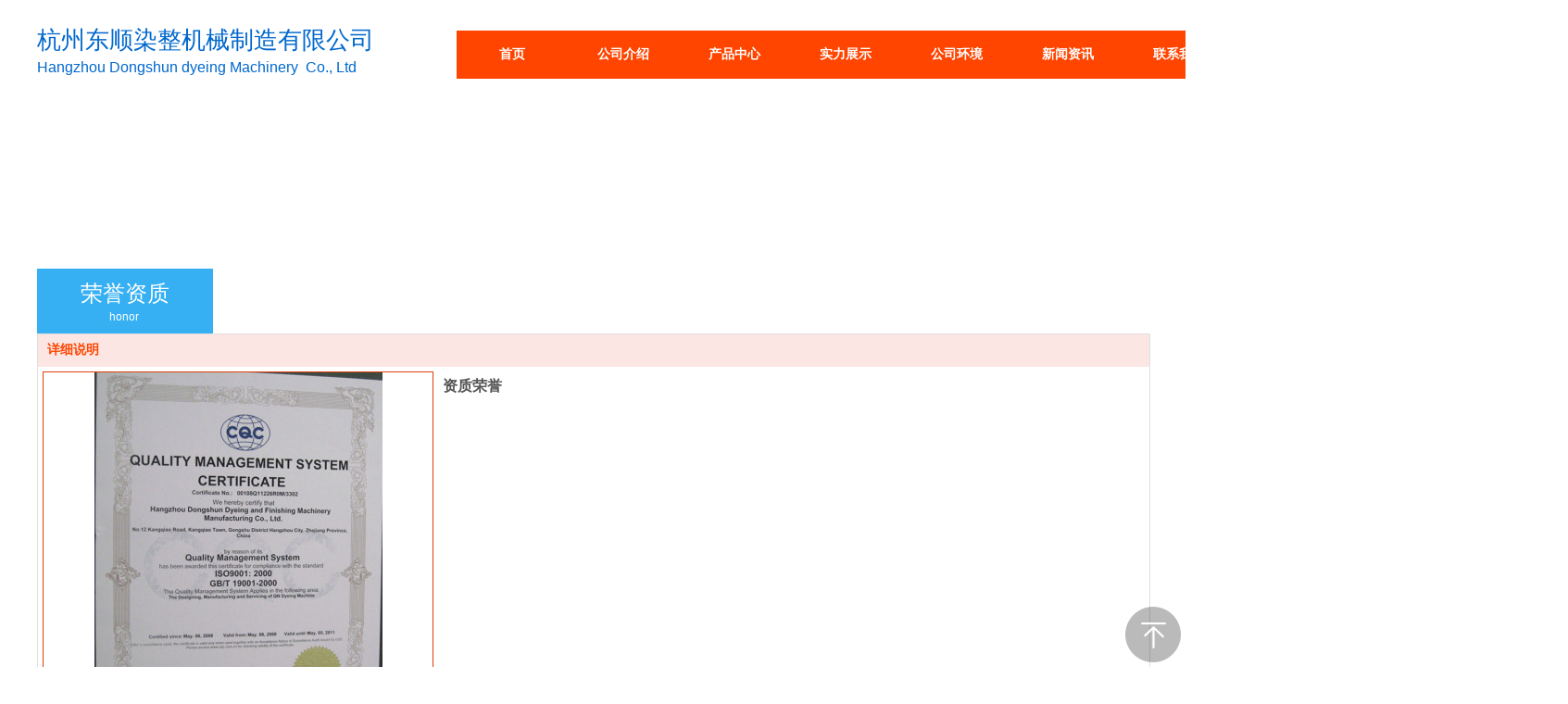

--- FILE ---
content_type: text/html;charset=gbk
request_url: http://www.hzdszz.cn/Public/UserOperate.php
body_size: 414
content:
{"ip":"1","pv":"1"}

--- FILE ---
content_type: application/javascript; charset=utf-8
request_url: http://www.hzdszz.cn/include/self_edit_set.js?0321
body_size: 744
content:
// JavaScript Document
var location_arr=window.location.href.split("#");
var end_tag=location_arr[location_arr.length-1];
if(end_tag=='evedit')ini_self_edit();
//��ʼ�༭
function ini_self_edit(){
	$("a").each(function(){
		$("a").attr("target","_self");
		var tmp_href=$(this).attr('href');
		if(tmp_href!=undefined){
			tmp_href=trim(tmp_href);
			var pos=tmp_href.indexOf("javascript");
			if(tmp_href!='' && pos==-1  && tmp_href!='#' && tmp_href!='###'){
				if(tmp_href=='/vip_'+user_name+'.html'){
					tmp_href='/self_define/index.php?username='+user_name+'&is_frame=1&is_action=2';
				}else{
					tmp_href=tmp_href+'#evedit';
				}
				$(this).attr('href',tmp_href);
			}
		}
	});
	//��ҳ�ɱ༭״̬
	//if(is_edit==1)
	set_qu_edit();
}


--- FILE ---
content_type: application/javascript; charset=utf-8
request_url: http://www.hzdszz.cn/include/template_fn.js?1242338
body_size: 1963
content:
//�ֶ����ҹ�����ƷЧ���D�D��
function flow_pro_(n, t){
	var ContN = $(n).parent(),
			$list_ul = ContN.find("ul"),
			$list_ul_par = $list_ul.parent(),
			$list_li_num = $list_ul.find("li").length,
			$list_li_outerW = $list_ul.find("li").outerWidth(),
			$list_li_Rmargin = parseInt($list_ul.find("li").css('margin-right')),
			$list_li_Lmargin = parseInt($list_ul.find("li").css('margin-left'));
		$list_li_Rmargin = isNaN($list_li_Rmargin) ? 0 : $list_li_Rmargin;
		$list_li_Lmargin = isNaN($list_li_Lmargin) ? 0 : $list_li_Lmargin;
	var $list_li_width = $list_li_outerW + $list_li_Lmargin + $list_li_Rmargin,
			$show_num = Math.floor(($list_ul_par.width()) / $list_li_width),
			$ul_width = $list_li_width * $list_li_num,
			$list_ul_left = Math.abs($list_ul.position().left),
			$page = Math.ceil($list_li_num / $show_num),
			$move = $show_num * $list_li_width,
			$newMove = $ul_width - ($list_ul_left + $move);
	if (t == 1) {
		if ($newMove > 0) {
			if ($newMove > $move) {
				if ($list_ul.is(':animated') == false) {
					$list_ul.animate({
						"left": "-=" + $move
					}, 500);
					$(n).parent().find(".left-but").addClass("left-but-off");
				}
			} else {
				if ($list_ul.is(':animated') == false) {
					$list_ul.animate({
						"left": "-=" + $newMove
					}, 500);
					$(n).parent().find(".right-but").addClass("right-but-off");
					$(n).parent().find(".left-but").addClass("left-but-off");
				}
			}
		}
	} else {
		if ($list_ul_left > 0) {
			if ($list_ul_left > $move) {
				if ($list_ul.is(':animated') == false) {
					$list_ul.stop().animate({
						"left": "+=" + $move
					}, 500);
					$(n).parent().find(".right-but").removeClass("right-but-off");
				}
			} else {
				if ($list_ul.is(':animated') == false) {
					$list_ul.stop().animate({
						"left": "+=" + $list_ul_left
					}, 500);
					$(n).parent().find(".left-but").removeClass("left-but-off");
					$(n).parent().find(".right-but").removeClass("right-but-off");
				}
			}
		}
	}
}

/*--�ֶ����ҹ�����Ʒfunction--*/
var flow_pro = function() {
	$(".right-but").click(function() {
		flow_pro_(this, 1);
	});
	$(".left-but").click(function() {
		flow_pro_(this, 2);
	});
};
/*��Ʒ�Զ���������*/
var autoFlowPro = function(obj) {
	var speed = 30;
	var demo = obj;
	//alert(obj);
	var tab = document.getElementById(obj);
	var tab1 = document.getElementById(obj + "_1");
	var liRmargin = parseInt($(tab1).find("li").css("margin-right"));
	var liLmargin = parseInt($(tab1).find("li").css("margin-left"));
	var liwidth = parseInt($(tab1).find("li").width());
	var li_all = (liRmargin + liLmargin + liwidth);
	var numliwidth = (($(tab1).find("li").length) * li_all);
	if ($(tab).width() < numliwidth) {
		var tab2 = document.getElementById(obj + "_2");
		$(tab2).show();
		tab2.innerHTML = tab1.innerHTML;

		function Marquee() {
			if (tab2.offsetWidth - tab.scrollLeft <= 0) {
				tab.scrollLeft -= tab1.offsetWidth;
			} else {
				tab.scrollLeft++;
			}
		}
		var MyMar = setInterval(Marquee, speed);
		tab.onmouseover = function() {
			clearInterval(MyMar);
		};
		tab.onmouseout = function() {
			MyMar = setInterval(Marquee, speed);
		};
	}
};

function ev_kf_zc_1() {
    var ev_kf_zc_1 = $('#ev_kf_zc_1');
    ev_kf_zc_1.length && (ev_kf_zc_1.css('margin-top', -ev_kf_zc_1.height() / 2 + 'px'), ev_kf_zc_1.on('click', '.ev_kf_zc_close', function () {
        ev_kf_zc_1.hide();
    }));
}
//�ص�����Ч��
function backTop() {
	//document.documentElement.scrollTop=0;
	$("html,body").animate({
		scrollTop: 0
	}, 1000);
}

/*-ѡ�-*/
function setTab(m, n) {
	var tli = $("#tabmenu" + m + ' > ul > li');
	var mli = $("#tabmain" + m + ' > div');
	for (i = 0; i < tli.length; i++) {
		tli.get(i).className = n == i ? 'cur' : '';
		mli.get(i).style.display = i == n ? "block" : "none";
	}
}


//����_function
var nav_fn = function() {
	$("#mainNav > li").hover(function() {
		$(this).children("a").addClass("cur");
		$(this).find(".submenu").show().css("opacity", "0.9");
		$(this).css({
			'z-index': '10'
		});
	}, function() {
		$(this).children("a").removeClass("cur");
		$(this).css({
			'z-index': '1'
		});
		$(this).find(".submenu").hide();
	});
};
var innerWapBuy = function(){
	var pWapBuyArea = $("#pWapBuyArea");
	if(pWapBuyArea.length){
		pWapBuyArea.on({
			mouseenter : function(){
				$(this).addClass('p-wap-buy-area-hover');
			},
			mouseleave : function(){
				$(this).removeClass('p-wap-buy-area-hover');
			}
		});
	}
};
/*��ҳ����غ���Ҫ�Զ����صĺ���*/
$(function() {
	nav_fn(); //������������;
	innerWapBuy();
    ev_kf_zc_1();
});
$(function() {
	$(".P_ListItem_1").hover(function() {
		$(this).addClass("P_ListItem_1_hover");
	}, function() {
		$(this).removeClass("P_ListItem_1_hover");
	});
	$(".P_ListItem_2").hover(function() {
		$(this).addClass("P_ListItem_2_hover");
	}, function() {
		$(this).removeClass("P_ListItem_2_hover");
	});
	$(".T_ListItem_1").hover(function() {
		$(this).addClass("T_ListItem_1_hover");
	}, function() {
		$(this).removeClass("T_ListItem_1_hover");
	});
	$(".T_ListItem_2").hover(function() {
		$(this).addClass("T_ListItem_2_hover");
	}, function() {
		$(this).removeClass("T_ListItem_2_hover");
	});
	$(".Class_list").hover(function() {
		$(this).addClass("Class_list_hover");
	}, function() {
		$(this).removeClass("Class_list_hover");
	});

});
//����б���ȡ��һ��
$(function() {
    $(".sidebarListM dl:first-child").addClass("first");
});
	//�Զ�ѡ�js�¼�
$(function() {
	$(".tabModul").each(function() {
		$(this).find(".tabModul-t ul li:first").addClass("cur");
		$(this).find(".tabModul-c > div:first").css("display", "block");
	});
	$(".tabModul-t ul li").hover(function() {
		$(this).addClass("cur").siblings().removeClass("cur");
		var t_index = $(this).index();
		var c_index = $(this).parents(".tabModul").find(".tabModul-c > div:eq(" + t_index + ")");
		c_index.show().siblings().hide();
	});
});
